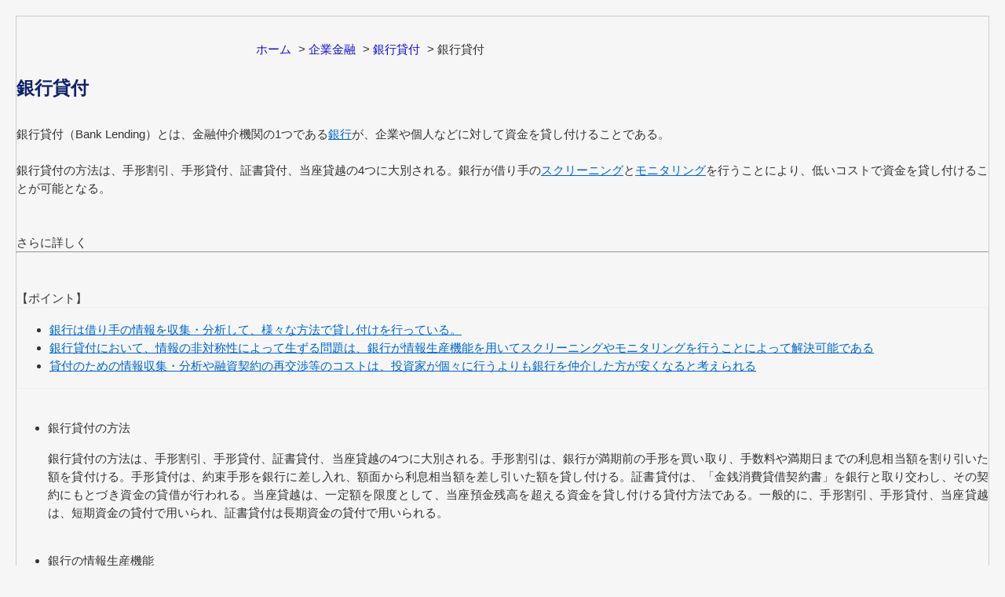

--- FILE ---
content_type: text/html; charset=utf-8
request_url: https://glossary.mizuho-sc.com/print/faq/1193?category_id=51&site_domain=default
body_size: 4876
content:
<!DOCTYPE html PUBLIC "-//W3C//DTD XHTML 1.0 Transitional//EN" "http://www.w3.org/TR/xhtml1/DTD/xhtml1-transitional.dtd">
<html xmlns="http://www.w3.org/1999/xhtml" lang="ja" xml:lang="ja">
  <head>
    <meta http-equiv="content-type" content="text/html; charset=UTF-8" />
    <meta http-equiv="X-UA-Compatible" content="IE=edge,chrome=1" />
    <meta name="robots" content="noindex,nofollow,noarchive" />
    <title>銀行貸付 | みずほ証券 ファイナンス用語集</title>
    <link href="/stylesheets/style.css?9uEvC1Dd5Zcj1l_aK4wg_n6hvuKj4xOl-RI_DamVx-s_MeMgyXiiVfDUG2JWZ7dhMUKkut9bShA7QfWBb-JMTA" media="all" rel="stylesheet" type="text/css" />
    <link rel="stylesheet" href="https://glossary.mizuho-sc.com/css/style.css?site_domain=default&amp;site_id=1" media="all" />
    <meta name="csrf-param" content="authenticity_token" />
<meta name="csrf-token" content="he8fMZQFqOPXw9LZ-Lif5zG_JRUfQaGsBiFWPSijCQFMP9MaDaDvIQTBlmGFUwh4flw_TWP5-BnEcpyx7tSCpg" />
    <style type="text/css" media="all">
      <!--
      @media print {
        .faq_print .icoPrint {display:none;}
        #okw_contents_base {position: static;}
      }
      #okw_contents,#okw_contents_base,#okw_contents_inner {background: none;}
      #okw_contents_base{width:auto;}
      #okw_wrapper {margin: 20px;border: 1px solid #ccc;}
      .faq_ans_col {border-bottom: none;}
     -->
    </style>
  </head>
  <body class="lang_size_medium">
    <div id="okw_wrapper">
      <div id="okw_contents">
        <div id="okw_contents_base">
          <div id="okw_contents_inner" class="clearfix">
            <div id="okw_sub_header" class="clearfix">
              <ul class="okw_bread">
  <li class="okw_bread_list"><a href="/category/show/1?site_domain=default">ホーム</a><span>&nbsp;&gt;&nbsp;</span><a href="/category/show/35?site_domain=default">企業金融</a><span>&nbsp;&gt;&nbsp;</span><a href="/category/show/52?site_domain=default">銀行貸付</a><span>&nbsp;&gt;&nbsp;</span><span>銀行貸付</span></li>
</ul>

            </div>
            
<div class="faq_qstInf_col clearfix">
    <ul class="siteLink">
        <li class="preLink">
            <a title="戻る" href="/category/show/51?site_domain=default">戻る</a>
        </li>
    </ul>
  <ul class="faq_dateNo flo_r">
    <li class="faq_no">No&nbsp;:&nbsp;1193</li>
      <li class="faq_date">公開日時&nbsp;:&nbsp;2018/12/26 10:31</li>
      <li class="faq_date">更新日時&nbsp;:&nbsp;2023/11/28 12:35</li>
        <li class="faq_print">
          <span class="icoPrint">
              <a onclick="print(); return false;" href="/print/faq/1193?site_domain=default">印刷</a>
          </span>
        </li>
  </ul>
</div>
<span class="mark_area"><span class="imp_ico imp_ico_ja"></span></span>

<script type='text/javascript'>
    //<![CDATA[
    $(function() {
        $("#faq_tag_search_return_button").click(function () {
            const keywordTagsJ = JSON.stringify()
            const faqId = `${}`
            faq_popup_close_log(keywordTagsJ, faqId);
            window.close();
            return false;
        });
    });
    //]]>
</script>

<h2 class="faq_qstCont_ttl"><span class="icoQ">銀行貸付</span></h2>
<div class="faq_qstCont_col">
    <div id="faq_question_contents" class="faq_qstCont_txt clearfix">
      <div>銀行貸付</div>
    </div>
  <dl class="faq_cate_col clearfix">
    <dt>カテゴリー&nbsp;:&nbsp;</dt>
    <dd>
      <ul>
          <li class="clearfix">
            <a href="/category/show/1?site_domain=default">ホーム</a><span>&nbsp;&gt;&nbsp;</span><a href="/category/show/35?site_domain=default">企業金融</a><span>&nbsp;&gt;&nbsp;</span><a href="/category/show/52?site_domain=default">銀行貸付</a>
          </li>
      </ul>
    </dd>
  </dl>
</div>
<h2 class="faq_ans_bor faq_ans_ttl">
    <span class="icoA">回答</span>
</h2>
<div class="faq_ans_col">
  <div id="faq_answer_contents" class="faq_ansCont_txt clearfix">
    <div>銀行貸付（Bank Lending）とは、金融仲介機関の1つである<a href="/faq/show/210">銀行</a>が、企業や個人などに対して資金を貸し付けることである。</div>
<div>&nbsp;</div>
<div>銀行貸付の方法は、手形割引、手形貸付、証書貸付、当座貸越の4つに大別される。銀行が借り手の<a href="/faq/show/1190">スクリーニング</a>と<a href="/faq/show/1189">モニタリング</a>を行うことにより、低いコストで資金を貸し付けることが可能となる。</div>
<div>&nbsp;</div>
<div>&nbsp;</div>
<div>さらに詳しく</div>
<div>
<hr/>
<div>&nbsp;</div></div>

<div>&nbsp;</div>

<div>【ポイント】</div>

<div>
<table border="1" cellpadding="0" cellspacing="0" style="width: 100%; border-collapse: collapse;">
<tbody>
<tr>
<td>
<ul>
<li><a data-ajax="false" href="#1">銀行は借り手の情報を収集・分析して、様々な方法で貸し付けを行っている。</a></li>
<li><a data-ajax="false" href="#2">銀行貸付において、情報の非対称性によって生ずる問題は、銀行が情報生産機能を用いてスクリーニングやモニタリングを行うことによって解決可能である</a></li>
<li><a data-ajax="false" href="#3">貸付のための情報収集・分析や融資契約の再交渉等のコストは、投資家が個々に行うよりも銀行を仲介した方が安くなると考えられる</a></li>
</ul></td>
</tr>
</tbody>
</table>

<div>&nbsp;</div></div>

<div><a id="1" name="1"></a></div>

<ul>
<li>銀行貸付の方法</li>
</ul>

<div style="text-align: justify; margin-left: 40px;">銀行貸付の方法は、手形割引、手形貸付、証書貸付、当座貸越の4つに大別される。手形割引は、銀行が満期前の手形を買い取り、手数料や満期日までの利息相当額を割り引いた額を貸付ける。手形貸付は、約束手形を銀行に差し入れ、額面から利息相当額を差し引いた額を貸し付ける。証書貸付は、「金銭消費貸借契約書」を銀行と取り交わし、その契約にもとづき資金の貸借が行われる。当座貸越は、一定額を限度として、当座預金残高を超える資金を貸し付ける貸付方法である。一般的に、手形割引、手形貸付、当座貸越は、短期資金の貸付で用いられ、証書貸付は長期資金の貸付で用いられる。</div>

<div style="text-align: justify; margin-left: 40px;">&nbsp;</div>

<div><a id="2" name="2"></a></div>

<ul>
<li>銀行の情報生産機能</li>
</ul>

<div style="text-align: justify; margin-left: 40px;">どのような方法で貸付を行おうとも、銀行と企業や個人などの借り手の間に<a href="/faq/show/1187">情報の非対称性</a>が存在するため、銀行は、借り手に関する情報を収集・分析する必要がある。これを情報生産機能という。</div>

<div style="text-align: justify; margin-left: 40px;">銀行が情報生産機能を用いて、借り手のスクリーニングとモニタリングを行うことにより、低いコストで資金を貸し付けることが可能となる。</div>

<div style="text-align: justify; margin-left: 40px;">&nbsp;</div>

<div style="text-align: justify; margin-left: 40px;">銀行が生産する情報は、<a href="/faq/show/292">財務諸表</a>などの<a href="/faq/show/213">ハード情報</a>と、経営者の経営能力などの<a href="/faq/show/1191">ソフト情報</a>に大別できる。ハード情報を用いた貸出形態を<a href="/faq/show/1192">トランザクション・バンキング</a>、ソフト情報を用いた貸出形態を<a href="/faq/show/211">リレーションシップ・バンキング</a>という。</div>

<div style="text-align: justify; margin-left: 40px;">&nbsp;</div>

<div style="text-align: justify; margin-left: 40px;">銀行貸付は、日本において広く用いられており、特に中小企業にとっては、銀行からの借入れは重要な資金調達手段である。中小企業は、大企業と比べて相対的に情報の非対称性が大きいため、長期的かつ多面的な関係構築によって生産されたソフト情報を用いるリレーションシップ・バンキングを行うことで、担保や保証に過度に依存しない貸付が可能になると考えられる。</div>

<div>&nbsp;</div>

<div><a id="3" name="3"></a></div>

<ul>
<li>銀行貸付におけるコスト面でのメリット　</li>
</ul>

<div style="margin-left: 40px;">資金の貸借契約前の情報の非対称性によって発生する<a href="/faq/show/1117">逆選択</a>の問題は、銀行が適切な貸付先であるかをスクリーニングすることで解決可能である。貸借契約後の情報の非対称性に起因するモラルハザードの問題に対しては、貸付先が契約を遵守するように銀行がモニタリングを行うことが期待される。</div>

<div style="margin-left: 40px;">&nbsp;</div>

<div style="margin-left: 40px;">具体的に、個々の投資家もモニタリングを行うことは可能だが、1つの企業に対して複数の投資家がモニタリングを行った場合、モニタリングコストを個々に負担することになってしまうため、コストが重複する無駄が生じる。そこで、投資家が一人の投資家に委託すれば、その委託された代表的投資家（銀行）だけがモニタリングコストを負担すればよく、結果として投資家1人当たりが負担するコストは相対的に安くすることができる。ただし、モニターとなる代表的投資家（銀行）を誰がモニターするのかという新たな問題が生じてしまう。</div>

<div style="margin-left: 40px;">&nbsp;</div>

<div style="margin-left: 40px;">これに対してDiamond（1984）は、モニターとなる投資家（銀行）がリスク分散を図りながら融資を行うことによって銀行に流入するキャッシュフローを安定化させ、これを原資に投資家とは負債契約（すなわち、預金契約）を結ぶことで当該問題を解消できることを理論的に示した。これが委託されたモニターとしての金融仲介機関としての銀行の存在意義となる。</div>

<div style="margin-left: 40px;">&nbsp;</div>

<div style="margin-left: 40px;">なお、貸し手と借り手の間に情報生産の非対称性がない場合であっても、将来発生するあらゆることを想定し、貸借契約に明記することは、一般的に困難である。契約に明記されていない状況が発生した場合には、コストをかけて再交渉する必要があり、再交渉にかかるコストは、企業が各投資家に対して行うよりも、1つの銀行と行うほうが低くなると考えられる。</div>

<div style="margin-left: 40px;">&nbsp;</div>

<div style="margin-left: 40px;">&nbsp;</div>

<div style="margin-left: 40px;">&nbsp;</div>

<div>
<hr/>
<div>（参考文献）<br/>
Diamond, D. W. (1984) Financial intermediation and delegated monitoring. Review of Economic Studies, 59:393-414.</div>

<div>&nbsp;</div></div>

<div>
<hr/>
<div>&nbsp;</div>

<h3 style="color: #0e2168; text-align: center;"><strong>関連用語</strong></h3>

<ul class="link_list link_list-circle">
<li><a href="https://glossary.mizuho-sc.com/faq/show/217?site_domain=default" title="中小企業金融">中小企業金融</a></li>
<li><a href="https://glossary.mizuho-sc.com/faq/show/323?site_domain=default" title="金融庁">金融庁</a></li>
<li><a href="https://glossary.mizuho-sc.com/faq/show/361?site_domain=default" title="日本銀行">日本銀行</a></li>
<li><a href="https://glossary.mizuho-sc.com/faq/show/2333?site_domain=default" title="バーゼル合意">バーゼル合意</a></li>
<li><a href="https://glossary.mizuho-sc.com/faq/show/1303?site_domain=default" title="エージェンシー問題">エージェンシー問題</a></li>
</ul></div>
  </div>
  
</div>

<script type="text/javascript">
$(function() {
  function resetFaqCountFlag() {
    window.__faq_countup_sent__ = false;
  }

  function countUpOnce() {
    // すでに送信済みならスキップ
    if (window.__faq_countup_sent__) return;
    window.__faq_countup_sent__ = true;

    fetch("/faq/countup?site_domain=default", {
      method: "POST",
      headers: {
        "Content-Type": "application/json",
        "X-CSRF-Token": $('meta[name=csrf-token]').attr('content'),
        "X-Requested-With": "XMLHttpRequest"
      },
      body: JSON.stringify({
        faq_id: "1193",
        category_id: "52"
      })
    });
  }

  countUpOnce();

  // PC タグ検索 個別のモーダルを閉じる場合
  $("#faq_show .faq_tag_search_return_button").on("click", function() {
    resetFaqCountFlag();
  });
  // PC タグ検索 全てのモーダルを閉じる場合
  $("#faq_show .faq_tag_search_close_button").on("click", function() {
    resetFaqCountFlag();
  });

  // スマホ タグ検索
  $('.faq_tag_modal_close_btn').on("click", function() {
    resetFaqCountFlag();
  });

  // PC スーパーアシスタント Colorboxモーダルを閉じる場合
  $(document).on("cbox_closed", function() {
    resetFaqCountFlag();
  });

  // スマホ スーパーアシスタント FAQ詳細から戻る場合
  $("#toggle_preview_faq").on("click", function() {
    resetFaqCountFlag();
  });
});
</script>


          </div>
        </div>
      </div>
    </div>
  </body>
</html>